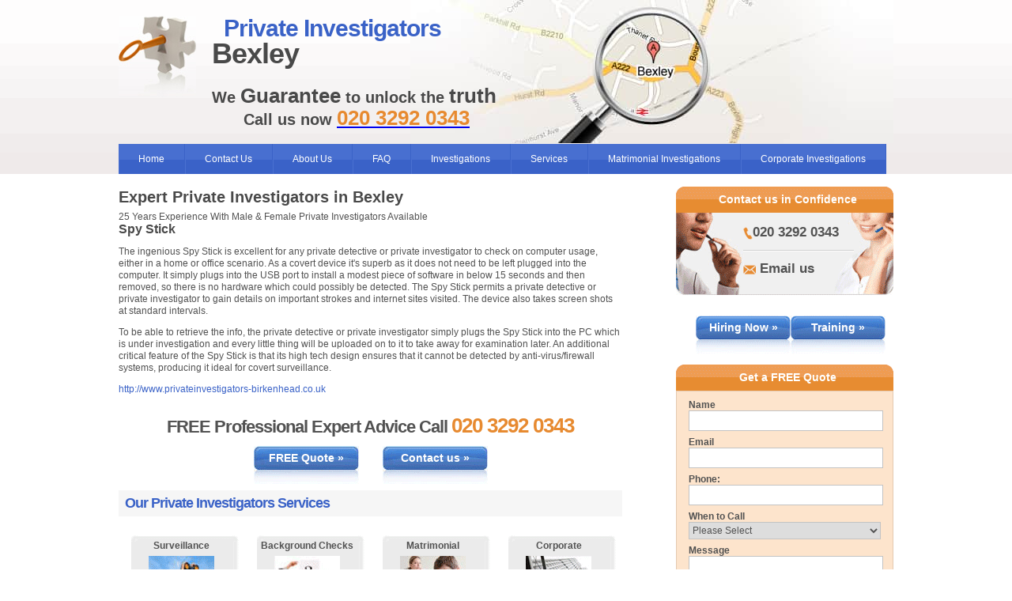

--- FILE ---
content_type: text/html; charset=UTF-8
request_url: https://privateinvestigators-bexley.co.uk/spy-stick.php
body_size: 16015
content:
<!DOCTYPE html PUBLIC "-//W3C//DTD XHTML 1.0 Transitional//EN" "http://www.w3.org/TR/xhtml1/DTD/xhtml1-transitional.dtd">
<html xmlns="http://www.w3.org/1999/xhtml" lang="en">
<head>






<meta http-equiv="Content-Type" content="text/html; charset=utf-8" />
<title>Spy Stick in Bexley, Greater London</title>
<meta name="viewport" content="width=device-width, initial-scale=1"/>
<meta name="keywords" content="Spy Stick" />
<meta name="description" content="The ingenious Spy Stick is excellent for any private detective or private investigator to check on computer usage, either in a home or office scenario. As a covert device it's superb as it does not need to be left plugged into the computer. It simply plugs into the USB port to install a modest piece of software in below 15 seconds and then removed, so there is no hardware which could possibly be detected. The Spy Stick permits a private detective or private investigator to gain details on important strokes and internet sites visited. The device also takes screen shots at standard intervals.  " />
<link rel="stylesheet" href="/css/styles.css" type="text/css" media="screen" />
<link rel="canonical" href="https://privateinvestigators-bexley.co.uk/spy-stick.php"/>
<link href="/js/jquery.bxslider.css" rel="stylesheet" />
</head>

<body>
<div id="page-wrapper">
<div class="hidden">
<img src="/images/misc/navbar-left-ro.gif" alt=" " />
<img src="/images/misc/navbar-right-ro.gif" alt=" " />
<img src="/images/misc/main-but-ro.jpg" alt=" " />
</div>
<div id="header">
<div id="header-container">
<div id="logo"><a href="/"><img src="/images/misc/logo-icon.jpg" alt="" /></a></div>
<div class="slogan">
<h1>
<span class="blue">Private Investigators</span>
<br/>Bexley
</h1>
<h2>
	We <span class="bigger">Guarantee</span> to unlock the <span class="bigger">truth</span>
<br/><span class="call-us">Call us now <a href="tel:020 3292 0343"><span itemprop="telephone" class="orange-text bigger">020 3292 0343</span></a></span>
</h2>
</div>
<div class="clear"></div>
</div>
<script src="/js/jquery.min.js" type="c961c3884972d3e62e3d8d18-text/javascript"></script><script type="c961c3884972d3e62e3d8d18-text/javascript">$(document).ready(function(){ $("#top-menu").click(function(){ $(".sub-mobile").toggle(); }); }); </script> <script type="c961c3884972d3e62e3d8d18-text/javascript">$(document).ready(function(){ $("#mobile-menu .dropdown").click(function(){ $(this).find(".dropdown-content").slideToggle("300"); }); }); </script>
<style type="text/css">
.arrow-div{background:url(/images/basic-page-images.png) -224px -105px no-repeat;width:19px;height:11px}
</style>
<div id="mobile-menu">
    <div id="top-menu">
        Menu<i> <div class="arrow-div"></div></i>
    </div>
    <div class="sub-mobile">
        <ul class="mobile_ul">
            <li class="dropdown">
                <a href="/about/" >About Us</a>
                <i> <div class="arrow-div"></div></i>
                <div style="display:none;" class="dropdown-content">
<div class="col col-1">
<h3><a href="/#/">Our Investigations</a></h3>
<ul>
<li><a href="/about/3-areas-of-confidentiality-from-private-detectives-in-bexley/">3 Areas Of Confidentiality From Private Detectives In Bexley</a></li>
<li><a href="/about/4-points-about-evidence-gathering-and-presenting-in-bexley/">4 Points About Evidence Gathering And Presenting In Bexley</a></li>
<li><a href="/about/3-tips-for-a-successful-investigation-in-bexley/">3 Tips For A Successful Investigation In Bexley</a></li>
<li><a href="/about/3-reasons-private-detectives-keep-in-touch-in-bexley/">3 Reasons Private Detectives Keep In Touch In Bexley</a></li>
</ul>
 </div>
<div class="col col-2">
<h3><a href="/#/">What We Do</a></h3>
<ul>
<li><a href="/about/7-skills-private-detectives-possess-in-bexley/">7 Skills Private Detectives Possess In Bexley</a></li>
<li><a href="/about/services-supplied-by-private-detectives-in-bexley/">Services Supplied By Private Detectives In Bexley</a></li>
<li><a href="/about/7-great-sources-of-information-for-a-private-detective-in-bexley/">7 Great Sources Of Information For A Private Detective In Bexley</a></li>
<li><a href="/about/private-investigators-discreet-and-professional-services-in-bexley/">Private Investigators Discreet And Professional Services In Bexley</a></li>
</ul>
 </div>
<div class="col col-3">
<h3><a href="/#/">Contact</a></h3>
<ul>
<li><a href="/about/4-reasons-to-hire-private-investigators-in-bexley/">4 Reasons To Hire Private Investigators In Bexley</a></li>
<li><a href="/about/5-reasons-to-hire-private-detectives-in-bexley/">5 Reasons To Hire Private Detectives In Bexley</a></li>
<li><a href="/about/2-communication-options-from-private-investigators-in-bexley/">2 Communication Options From Private Investigators In Bexley</a></li>
<li><a href="/about/6-easy-ways-to-pay-detectives-in-bexley/">6 Easy Ways To Pay Detectives In Bexley</a></li>
<li><a href="/about/can-a-private-detective-help-to-find-the-facts-in-bexley/">Can A Private Detective Help To Find The Facts In Bexley</a></li>
</ul>
 </div>
<div class="col col-4">
<h3><a href="/#/">Trustworthy</a></h3>
<ul>
<li><a href="/about/private-detectives-in-bexley-cater-for-all/">Private Detectives In Bexley Cater For All</a></li>
<li><a href="/about/6-ways-private-investigators-find-success-in-bexley/">6 Ways Private Investigators Find Success In Bexley</a></li>
<li><a href="/about/what-areas-of-the-uk-do-private-detectives-cover-in-bexley/">What Areas Of The Uk Do Private Detectives Cover In Bexley</a></li>
<li><a href="/about/4-examples-of-private-detective-expenses-in-bexley/">4 Examples Of Private Detective Expenses In Bexley</a></li>
<li><a href="/about/3-good-reasons-to-trust-a-private-investigator-in-bexley/">3 Good Reasons To Trust A Private Investigator In Bexley</a></li>
</ul>
 </div>
                    <div style="clear:both;"></div>
                </div>
            </li>
            <li class="dropdown">
                <a href="/faq/" >FAQ</a>
                <i> <div class="arrow-div"></div></i>
                <div style="display:none;" class="dropdown-content">
<div class="col col-1">
<h3><a href="/faq/infidelity-in-bexley/">Infidelity</a></h3>
<ul>
<li><a href="/faq/infidelity-in-bexley/6-traits-that-can-catch-out-a-cheating-wife-in-bexley/">6 Traits That Can Catch Out A Cheating Wife In Bexley</a></li>
<li><a href="/faq/infidelity-in-bexley/5-characteristics-that-can-aid-in-catching-a-cheating-husband-in-bexley/">5 Characteristics That Can Aid In Catching A Cheating Husband In Bexley</a></li>
<li><a href="/faq/infidelity-in-bexley/4-signs-that-will-help-your-bexley-cheating-spouse-drop-themselves-in-it/">4 Signs That Will Help Your Bexley Cheating Spouse Drop Themselves In It</a></li>
<li><a href="/faq/infidelity-in-bexley/could-5-signs-of-cheating-in-bexley-be-a-misplaced-accusation/">Could 5 Signs Of Cheating In Bexley Be A Misplaced Accusation</a></li>
<li><a href="/faq/infidelity-in-bexley/5-ways-to-help-prove-your-innocence-in-bexley-when-accused-of-cheating/">5 Ways To Help Prove Your Innocence In Bexley When Accused Of Cheating</a></li>
<li><a href="/faq/infidelity-in-bexley/6-events-that-might-cause-suspicions-of-cheating-in-bexley/">6 Events That Might Cause Suspicions Of Cheating In Bexley</a></li>
<li><a href="/faq/infidelity-in-bexley/5-causes-of-allegations-of-infidelity-in-bexley/">5 Causes Of Allegations Of Infidelity In Bexley</a></li>
<li><a href="/faq/infidelity-in-bexley/5-reasons-to-get-advice-on-facebook-cheating-in-bexley/">5 Reasons To Get Advice On Facebook Cheating In Bexley</a></li>
<li><a href="/faq/infidelity-in-bexley/5-signs-of-an-unfaithful-spouse-in-bexley/">5 Signs Of An Unfaithful Spouse In Bexley</a></li>
<li><a href="/faq/infidelity-in-bexley/5-physical-indications-that-your-spouse-is-guilty-of-adultery-in-bexley/">5 Physical Indications That Your Spouse Is Guilty Of Adultery In Bexley</a></li>
</ul>
</div>
<div class="col col-2">  
<h3><a href="/faq/due-diligence-in-bexley/">Due Diligence</a></h3>
<ul>
<li><a href="/faq/due-diligence-in-bexley/6-useful-aspects-of-online-company-due-diligence-in-bexley/">6 Useful Aspects Of Online Company Due Diligence In Bexley</a></li>
<li><a href="/faq/due-diligence-in-bexley/5-ways-to-ensure-the-company-is-legitimate-in-bexley/">5 Ways To Ensure The Company Is Legitimate In Bexley</a></li>
<li><a href="/faq/due-diligence-in-bexley/6-signs-and-services-to-check-a-business-in-bexley-is-legitimate/">6 Signs And Services To Check A Business In Bexley Is Legitimate</a></li>
<li><a href="/faq/due-diligence-in-bexley/6-facts-that-can-make-sure-a-person-is-who-they-say-they-are-in-bexley/">6 Facts That Can Make Sure A Person Is Who They Say They Are In Bexley</a></li>
<li><a href="/faq/due-diligence-in-bexley/6-situations-you-should-get-a-private-detective-to-check-out-in-bexley/">6 Situations You Should Get A Private Detective To Check Out In Bexley</a></li>
<li><a href="/faq/due-diligence-in-bexley/5-typical-cases-of-employee-bogus-sick-in-bexley/">5 Typical Cases Of Employee Bogus Sick In Bexley</a></li>
<li><a href="/faq/due-diligence-in-bexley/5-ex-employee-problems-that-can-be-solved-quickly-in-bexley/">5 Ex Employee Problems That Can Be Solved Quickly In Bexley</a></li>
<li><a href="/faq/due-diligence-in-bexley/6-advantages-for-monitoring-a-property-in-bexley/">6 Advantages For Monitoring A Property In Bexley</a></li>
<li><a href="/faq/due-diligence-in-bexley/5-incidents-where-you-might-be-bugged-in-bexley/">5 Incidents Where You Might Be Bugged In Bexley</a></li>
<li><a href="/faq/due-diligence-in-bexley/5-potential-bugging-scenarios-in-bexley/">5 Potential Bugging Scenarios In Bexley</a></li>
</ul>
</div>       
<div class="col col-3">            
<h3><a href="/faq/theft-in-bexley/">Theft</a></h3>
<ul>
<li><a href="/faq/theft-in-bexley/6-signs-of-theft-and-their-solutions-in-bexley/">6 Signs Of Theft And Their Solutions In Bexley</a></li>
<li><a href="/faq/theft-in-bexley/6-indications-in-bexley-that-you-might-be-accussed-of-theft/">6 Indications In Bexley That You Might Be Accussed Of Theft</a></li>
<li><a href="/faq/theft-in-bexley/5-coincidences-at-work-in-bexley-that-can-indicate-theft/">5 Coincidences At Work In Bexley That Can Indicate Theft</a></li>
<li><a href="/faq/theft-in-bexley/5-reservations-why-your-boss-in-bexley-could-accuse-you-of-theft-/">5 Reservations Why Your Boss In Bexley Could Accuse You Of Theft </a></li>
<li><a href="/faq/theft-in-bexley/5-reasons-your-actions-could-bring-blame-to-your-door-in-bexley/">5 Reasons Your Actions Could Bring Blame To Your Door In Bexley</a></li>
<li><a href="/faq/theft-in-bexley/6-signs-that-your-employee-could-be-stealing-in-bexley/">6 Signs That Your Employee Could Be Stealing In Bexley</a></li>
<li><a href="/faq/theft-in-bexley/6-snippets-of-advice-if-you-suspect-a-stealing-employee-in-bexley/">6 Snippets Of Advice If You Suspect A Stealing Employee In Bexley</a></li>
<li><a href="/faq/theft-in-bexley/5-indications-of-theft-and-advice-on-how-to-deal-with-it-in-bexley/">5 Indications Of Theft And Advice On How To Deal With It In Bexley</a></li>
<li><a href="/faq/theft-in-bexley/5-examples-of-signs-to-spot-if-your-employees-are-stealing-in-bexley/">5 Examples Of Signs To Spot If Your Employees Are Stealing In Bexley</a></li>
</ul>
</div>        
<div class="col col-4">  
<h3><a href="/faq/tracing-in-bexley/">Tracing</a></h3>
<ul>
<li><a href="/faq/tracing-in-bexley/6-cases-of-missing-persons-in-bexley/">6 Cases Of Missing Persons In Bexley</a></li>
<li><a href="/faq/tracing-in-bexley/6-examples-of-missing-persons-cases-in-bexley/">6 Examples Of Missing Persons Cases In Bexley</a></li>
<li><a href="/faq/tracing-in-bexley/5-missing-person-cases-in-bexley/">5 Missing Person Cases In Bexley</a></li>
<li><a href="/faq/tracing-in-bexley/6-reasons-not-to-lend-a-friend-money-in-bexley/">6 Reasons Not To Lend A Friend Money In Bexley</a></li>
<li><a href="/faq/tracing-in-bexley/5-reasons-you-might-need-to-find-an-address-in-england/">5 Reasons You Might Need To Find An Address In England</a></li>
<li><a href="/faq/tracing-in-bexley/5-convincing-reasons-for-finding-out-what-someone-is-doing-in-bexley/">5 Convincing Reasons For Finding Out What Someone Is Doing In Bexley</a></li>
<li><a href="/faq/tracing-in-bexley/5-ways-to-gain-peace-of-mind-from-a-stalker-in-bexley/">5 Ways To Gain Peace Of Mind From A Stalker In Bexley</a></li>
<li><a href="/faq/tracing-in-bexley/6-debt-recovery-scenarios-in-bexley/">6 Debt Recovery Scenarios In Bexley</a></li>
<li><a href="/faq/tracing-in-bexley/6-business-debt-recovery-examples-in-bexley/">6 Business Debt Recovery Examples In Bexley</a></li>
<li><a href="/faq/tracing-in-bexley/5-common-problems-with-debtors-in-your-business-in-bexley/">5 Common Problems With Debtors In Your Business In Bexley</a></li>
<li><a href="/faq/tracing-in-bexley/6-debt-recovery-in-bexley-examples/">6 Debt Recovery In Bexley Examples</a></li>
<li><a href="/faq/tracing-in-bexley/6-debt-issues-in-bexley/">6 Debt Issues In Bexley</a></li>
</ul>
 </div>
                    <div style="clear:both;"></div>
                </div>
            </li>
            <li class="dropdown">
                <a href="/investigations-in-bexley/" >Investigations</a>
                <i> <div class="arrow-div"></div></i>
                <div style="display:none;" class="dropdown-content">
<div class="col col-1">
<ul>
<li><a href="/investigations-in-bexley/background-check-investigations-in-bexley/">Background Check Investigations In Bexley</a></li>
<li><a href="/investigations-in-bexley/background-check-investigations-in-bexley/tenant-background-check-investigations/">Tenant Background Check Investigations</a></li>
<li><a href="/investigations-in-bexley/background-check-investigations-in-bexley/partner-background-check-investigations/">Partner Background Check Investigations</a></li>
<li><a href="/investigations-in-bexley/background-check-investigations-in-bexley/employee-background-check-investigations/">Employee Background Check Investigations</a></li>
<li><a href="/investigations-in-bexley/background-check-investigations-in-bexley/supplier-background-check-investigations/">Supplier Background Check Investigations</a></li>
</ul>
</div>
<div class="col col-2">
<ul>
<li><a href="/investigations-in-bexley/employee-investigations-in-bexley/">Employee Investigations In Bexley</a></li>
<li><a href="/investigations-in-bexley/employee-investigations-in-bexley/employee-theft-investigations/">Employee Theft Investigations</a></li>
<li><a href="/investigations-in-bexley/employee-investigations-in-bexley/employee-monitoring-investigations/">Employee Monitoring Investigations</a></li>
<li><a href="/investigations-in-bexley/mystery-shopper-investigations-in-bexley/">Mystery Shopper Investigations In Bexley</a></li>
<li><a href="/investigations-in-bexley/tracing-debtors-investigations-in-bexley/">Tracing Debtors Investigations In Bexley</a></li>
</ul>
</div>
<div class="col col-3">
<ul>
<li><a href="/investigations-in-bexley/matrimonial-investigations-in-bexley/">Matrimonial Investigations In Bexley</a></li>
<li><a href="/investigations-in-bexley/corporate-investigations-in-bexley/">Corporate Investigations In Bexley</a></li>
<li><a href="/investigations-in-bexley/asset-location-investigations-in-bexley/">Asset Location Investigations In Bexley</a></li>
<li><a href="/investigations-in-bexley/fraud-investigations-in-bexley/">Fraud Investigations In Bexley</a></li>
<li><a href="/investigations-in-bexley/insurance-fraud-investigations-in-bexley/">Insurance Fraud Investigations In Bexley</a></li>
</ul>
</div>
<div class="col col-4">
<ul>
<li><a href="/investigations-in-bexley/investigations-for-human-resources-in-bexley/">Investigations For Human Resources In Bexley</a></li>
<li><a href="/investigations-in-bexley/private-investigations-in-bexley/">Private Investigations In Bexley</a></li>
<li><a href="/investigations-in-bexley/proof-of-cohabitation-investigations-in-bexley/">Proof Of Cohabitation Investigations In Bexley</a></li>
<li><a href="/investigations-in-bexley/missing-person-investigations-in-bexley/">Missing Person Investigations In Bexley</a></li>
<li><a href="/investigations-in-bexley/debt-recovery-in-bexley/">Debt Recovery In Bexley</a></li>
</ul>
</div>
                    <div style="clear:both;"></div>
                </div>
            </li>
            <li class="dropdown">
                <a href="/#" >Services</a>
                <i> <div class="arrow-div"></div></i>
                <div style="display:none;" class="dropdown-content">
<div class="col col-1">
<h3><a href="/lie-detector-test-in-bexley/">Lie Detector Test</a></h3>
<ul>
<li><a href="/lie-detector-test-in-bexley/lie-detector-test-for-theft-in-bexley/">Lie Detector Test For Theft In Bexley</a></li>
<li><a href="/lie-detector-test-in-bexley/corporate-lie-detector-test-in-bexley/">Corporate Lie Detector Test In Bexley</a></li>
<li><a href="/lie-detector-test-in-bexley/matrimonial-lie-detector-test-in-bexley/">Matrimonial Lie Detector Test In Bexley</a></li>
</ul>
</div>
<div class="col col-2">
<h3><a href="/security-services-in-bexley/">Security Services</a></h3>
<ul>
<li><a href="/security-services-in-bexley/vip-security-services-in-bexley/">Vip Security Services In Bexley</a></li>
<li><a href="/security-services-in-bexley/private-security-services-in-bexley/">Private Security Services In Bexley</a></li>
<li><a href="/security-services-in-bexley/event-security-services-in-bexley/">Event Security Services In Bexley</a></li>
<li><a href="/security-services-in-bexley/close-protection-security-services-in-bexley/">Close Protection Security Services In Bexley</a></li>
</ul>
</div>
<div class="col col-3">
<h3><a href="/digital-forensics-in-bexley/">Digital Forensics</a></h3>
<ul>
<li><a href="/digital-forensics-in-bexley/phone-digital-forensics-in-bexley/">Phone Digital Forensics In Bexley</a></li>
<li><a href="/digital-forensics-in-bexley/personal-computer-digital-forensics-in-bexley/">Personal Computer Digital Forensics In Bexley</a></li>
<li><a href="/digital-forensics-in-bexley/email-scam-digital-forensics-in-bexley/">Email Scam Digital Forensics In Bexley</a></li>
<li><a href="/digital-forensics-in-bexley/email-hacking-digital-forensics-in-bexley/">Email Hacking Digital Forensics In Bexley</a></li>
<li><a href="/digital-forensics-in-bexley/bug-sweeping-tscm-in-bexley/">Bug Sweeping Tscm In Bexley</a></li>
<li><a href="/digital-forensics-in-bexley/cctv-systems-in-bexley/">Cctv Systems In Bexley</a></li>
</ul>
</div>
<div class="col col-4">
<h3><a href="/surveillance-in-bexley/">Surveillance</a></h3>
<ul>
<li><a href="/surveillance-in-bexley/matrimonial-surveillance-in-bexley/">Matrimonial Surveillance In Bexley</a></li>
<li><a href="/surveillance-in-bexley/corporate-surveillance-in-bexley/">Corporate Surveillance In Bexley</a></li>
</ul>
</div>
                    <div style="clear:both;"></div>
                </div>
            </li>
            <li><a href="/investigations-in-bexley/matrimonial-investigations-in-bexley">Matrimonial Investigations</a></li>
            <li><a href="/investigations-in-bexley/corporate-investigations-in-bexley">Corporate Investigations</a></li>
            <li><a href="/contact-us.php">Contact Us</a></li>
        </ul>
    </div>
</div>
<div id="navbar-container">
<ul>
<li><a href="/">Home</a></li>
<li><a href="/contact-us.php">Contact Us</a></li>
<li class="dropdown"><a href="/about/" >About Us</a> 
<div class="dropdown-content">
<div class="col col-1">
<h3><a href="/#/">Our Investigations</a></h3>
<ul>
<li><a href="/about/3-areas-of-confidentiality-from-private-detectives-in-bexley/">3 Areas Of Confidentiality From Private Detectives In Bexley</a></li>
<li><a href="/about/4-points-about-evidence-gathering-and-presenting-in-bexley/">4 Points About Evidence Gathering And Presenting In Bexley</a></li>
<li><a href="/about/3-tips-for-a-successful-investigation-in-bexley/">3 Tips For A Successful Investigation In Bexley</a></li>
<li><a href="/about/3-reasons-private-detectives-keep-in-touch-in-bexley/">3 Reasons Private Detectives Keep In Touch In Bexley</a></li>
</ul>
 </div>
<div class="col col-2">
<h3><a href="/#/">What We Do</a></h3>
<ul>
<li><a href="/about/7-skills-private-detectives-possess-in-bexley/">7 Skills Private Detectives Possess In Bexley</a></li>
<li><a href="/about/services-supplied-by-private-detectives-in-bexley/">Services Supplied By Private Detectives In Bexley</a></li>
<li><a href="/about/7-great-sources-of-information-for-a-private-detective-in-bexley/">7 Great Sources Of Information For A Private Detective In Bexley</a></li>
<li><a href="/about/private-investigators-discreet-and-professional-services-in-bexley/">Private Investigators Discreet And Professional Services In Bexley</a></li>
</ul>
 </div>
<div class="col col-3">
<h3><a href="/#/">Contact</a></h3>
<ul>
<li><a href="/about/4-reasons-to-hire-private-investigators-in-bexley/">4 Reasons To Hire Private Investigators In Bexley</a></li>
<li><a href="/about/5-reasons-to-hire-private-detectives-in-bexley/">5 Reasons To Hire Private Detectives In Bexley</a></li>
<li><a href="/about/2-communication-options-from-private-investigators-in-bexley/">2 Communication Options From Private Investigators In Bexley</a></li>
<li><a href="/about/6-easy-ways-to-pay-detectives-in-bexley/">6 Easy Ways To Pay Detectives In Bexley</a></li>
<li><a href="/about/can-a-private-detective-help-to-find-the-facts-in-bexley/">Can A Private Detective Help To Find The Facts In Bexley</a></li>
</ul>
 </div>
<div class="col col-4">
<h3><a href="/#/">Trustworthy</a></h3>
<ul>
<li><a href="/about/private-detectives-in-bexley-cater-for-all/">Private Detectives In Bexley Cater For All</a></li>
<li><a href="/about/6-ways-private-investigators-find-success-in-bexley/">6 Ways Private Investigators Find Success In Bexley</a></li>
<li><a href="/about/what-areas-of-the-uk-do-private-detectives-cover-in-bexley/">What Areas Of The Uk Do Private Detectives Cover In Bexley</a></li>
<li><a href="/about/4-examples-of-private-detective-expenses-in-bexley/">4 Examples Of Private Detective Expenses In Bexley</a></li>
<li><a href="/about/3-good-reasons-to-trust-a-private-investigator-in-bexley/">3 Good Reasons To Trust A Private Investigator In Bexley</a></li>
</ul>
 </div>
<div style="clear:both;"></div>  
</div>
</li>
<li class="dropdown"><a href="/faq/" >FAQ</a> 
<div class="dropdown-content">
<div class="col col-1">
<h3><a href="/faq/infidelity-in-bexley/">Infidelity</a></h3>
<ul>
<li><a href="/faq/infidelity-in-bexley/6-traits-that-can-catch-out-a-cheating-wife-in-bexley/">6 Traits That Can Catch Out A Cheating Wife In Bexley</a></li>
<li><a href="/faq/infidelity-in-bexley/5-characteristics-that-can-aid-in-catching-a-cheating-husband-in-bexley/">5 Characteristics That Can Aid In Catching A Cheating Husband In Bexley</a></li>
<li><a href="/faq/infidelity-in-bexley/4-signs-that-will-help-your-bexley-cheating-spouse-drop-themselves-in-it/">4 Signs That Will Help Your Bexley Cheating Spouse Drop Themselves In It</a></li>
<li><a href="/faq/infidelity-in-bexley/could-5-signs-of-cheating-in-bexley-be-a-misplaced-accusation/">Could 5 Signs Of Cheating In Bexley Be A Misplaced Accusation</a></li>
<li><a href="/faq/infidelity-in-bexley/5-ways-to-help-prove-your-innocence-in-bexley-when-accused-of-cheating/">5 Ways To Help Prove Your Innocence In Bexley When Accused Of Cheating</a></li>
<li><a href="/faq/infidelity-in-bexley/6-events-that-might-cause-suspicions-of-cheating-in-bexley/">6 Events That Might Cause Suspicions Of Cheating In Bexley</a></li>
<li><a href="/faq/infidelity-in-bexley/5-causes-of-allegations-of-infidelity-in-bexley/">5 Causes Of Allegations Of Infidelity In Bexley</a></li>
<li><a href="/faq/infidelity-in-bexley/5-reasons-to-get-advice-on-facebook-cheating-in-bexley/">5 Reasons To Get Advice On Facebook Cheating In Bexley</a></li>
<li><a href="/faq/infidelity-in-bexley/5-signs-of-an-unfaithful-spouse-in-bexley/">5 Signs Of An Unfaithful Spouse In Bexley</a></li>
<li><a href="/faq/infidelity-in-bexley/5-physical-indications-that-your-spouse-is-guilty-of-adultery-in-bexley/">5 Physical Indications That Your Spouse Is Guilty Of Adultery In Bexley</a></li>
</ul>
</div>
<div class="col col-2">  
<h3><a href="/faq/due-diligence-in-bexley/">Due Diligence</a></h3>
<ul>
<li><a href="/faq/due-diligence-in-bexley/6-useful-aspects-of-online-company-due-diligence-in-bexley/">6 Useful Aspects Of Online Company Due Diligence In Bexley</a></li>
<li><a href="/faq/due-diligence-in-bexley/5-ways-to-ensure-the-company-is-legitimate-in-bexley/">5 Ways To Ensure The Company Is Legitimate In Bexley</a></li>
<li><a href="/faq/due-diligence-in-bexley/6-signs-and-services-to-check-a-business-in-bexley-is-legitimate/">6 Signs And Services To Check A Business In Bexley Is Legitimate</a></li>
<li><a href="/faq/due-diligence-in-bexley/6-facts-that-can-make-sure-a-person-is-who-they-say-they-are-in-bexley/">6 Facts That Can Make Sure A Person Is Who They Say They Are In Bexley</a></li>
<li><a href="/faq/due-diligence-in-bexley/6-situations-you-should-get-a-private-detective-to-check-out-in-bexley/">6 Situations You Should Get A Private Detective To Check Out In Bexley</a></li>
<li><a href="/faq/due-diligence-in-bexley/5-typical-cases-of-employee-bogus-sick-in-bexley/">5 Typical Cases Of Employee Bogus Sick In Bexley</a></li>
<li><a href="/faq/due-diligence-in-bexley/5-ex-employee-problems-that-can-be-solved-quickly-in-bexley/">5 Ex Employee Problems That Can Be Solved Quickly In Bexley</a></li>
<li><a href="/faq/due-diligence-in-bexley/6-advantages-for-monitoring-a-property-in-bexley/">6 Advantages For Monitoring A Property In Bexley</a></li>
<li><a href="/faq/due-diligence-in-bexley/5-incidents-where-you-might-be-bugged-in-bexley/">5 Incidents Where You Might Be Bugged In Bexley</a></li>
<li><a href="/faq/due-diligence-in-bexley/5-potential-bugging-scenarios-in-bexley/">5 Potential Bugging Scenarios In Bexley</a></li>
</ul>
</div>       
<div class="col col-3">            
<h3><a href="/faq/theft-in-bexley/">Theft</a></h3>
<ul>
<li><a href="/faq/theft-in-bexley/6-signs-of-theft-and-their-solutions-in-bexley/">6 Signs Of Theft And Their Solutions In Bexley</a></li>
<li><a href="/faq/theft-in-bexley/6-indications-in-bexley-that-you-might-be-accussed-of-theft/">6 Indications In Bexley That You Might Be Accussed Of Theft</a></li>
<li><a href="/faq/theft-in-bexley/5-coincidences-at-work-in-bexley-that-can-indicate-theft/">5 Coincidences At Work In Bexley That Can Indicate Theft</a></li>
<li><a href="/faq/theft-in-bexley/5-reservations-why-your-boss-in-bexley-could-accuse-you-of-theft-/">5 Reservations Why Your Boss In Bexley Could Accuse You Of Theft </a></li>
<li><a href="/faq/theft-in-bexley/5-reasons-your-actions-could-bring-blame-to-your-door-in-bexley/">5 Reasons Your Actions Could Bring Blame To Your Door In Bexley</a></li>
<li><a href="/faq/theft-in-bexley/6-signs-that-your-employee-could-be-stealing-in-bexley/">6 Signs That Your Employee Could Be Stealing In Bexley</a></li>
<li><a href="/faq/theft-in-bexley/6-snippets-of-advice-if-you-suspect-a-stealing-employee-in-bexley/">6 Snippets Of Advice If You Suspect A Stealing Employee In Bexley</a></li>
<li><a href="/faq/theft-in-bexley/5-indications-of-theft-and-advice-on-how-to-deal-with-it-in-bexley/">5 Indications Of Theft And Advice On How To Deal With It In Bexley</a></li>
<li><a href="/faq/theft-in-bexley/5-examples-of-signs-to-spot-if-your-employees-are-stealing-in-bexley/">5 Examples Of Signs To Spot If Your Employees Are Stealing In Bexley</a></li>
</ul>
</div>        
<div class="col col-4">  
<h3><a href="/faq/tracing-in-bexley/">Tracing</a></h3>
<ul>
<li><a href="/faq/tracing-in-bexley/6-cases-of-missing-persons-in-bexley/">6 Cases Of Missing Persons In Bexley</a></li>
<li><a href="/faq/tracing-in-bexley/6-examples-of-missing-persons-cases-in-bexley/">6 Examples Of Missing Persons Cases In Bexley</a></li>
<li><a href="/faq/tracing-in-bexley/5-missing-person-cases-in-bexley/">5 Missing Person Cases In Bexley</a></li>
<li><a href="/faq/tracing-in-bexley/6-reasons-not-to-lend-a-friend-money-in-bexley/">6 Reasons Not To Lend A Friend Money In Bexley</a></li>
<li><a href="/faq/tracing-in-bexley/5-reasons-you-might-need-to-find-an-address-in-england/">5 Reasons You Might Need To Find An Address In England</a></li>
<li><a href="/faq/tracing-in-bexley/5-convincing-reasons-for-finding-out-what-someone-is-doing-in-bexley/">5 Convincing Reasons For Finding Out What Someone Is Doing In Bexley</a></li>
<li><a href="/faq/tracing-in-bexley/5-ways-to-gain-peace-of-mind-from-a-stalker-in-bexley/">5 Ways To Gain Peace Of Mind From A Stalker In Bexley</a></li>
<li><a href="/faq/tracing-in-bexley/6-debt-recovery-scenarios-in-bexley/">6 Debt Recovery Scenarios In Bexley</a></li>
<li><a href="/faq/tracing-in-bexley/6-business-debt-recovery-examples-in-bexley/">6 Business Debt Recovery Examples In Bexley</a></li>
<li><a href="/faq/tracing-in-bexley/5-common-problems-with-debtors-in-your-business-in-bexley/">5 Common Problems With Debtors In Your Business In Bexley</a></li>
<li><a href="/faq/tracing-in-bexley/6-debt-recovery-in-bexley-examples/">6 Debt Recovery In Bexley Examples</a></li>
<li><a href="/faq/tracing-in-bexley/6-debt-issues-in-bexley/">6 Debt Issues In Bexley</a></li>
</ul>
 </div>
<div style="clear:both;"></div>  
</div>
</li>
<li class="dropdown"><a href="/investigations-in-bexley/" >Investigations</a> 
<div class="dropdown-content">
<div class="col col-1">
<ul>
<li><a href="/investigations-in-bexley/background-check-investigations-in-bexley/">Background Check Investigations In Bexley</a></li>
<li><a href="/investigations-in-bexley/background-check-investigations-in-bexley/tenant-background-check-investigations/">Tenant Background Check Investigations</a></li>
<li><a href="/investigations-in-bexley/background-check-investigations-in-bexley/partner-background-check-investigations/">Partner Background Check Investigations</a></li>
<li><a href="/investigations-in-bexley/background-check-investigations-in-bexley/employee-background-check-investigations/">Employee Background Check Investigations</a></li>
<li><a href="/investigations-in-bexley/background-check-investigations-in-bexley/supplier-background-check-investigations/">Supplier Background Check Investigations</a></li>
</ul>
</div>
<div class="col col-2">
<ul>
<li><a href="/investigations-in-bexley/employee-investigations-in-bexley/">Employee Investigations In Bexley</a></li>
<li><a href="/investigations-in-bexley/employee-investigations-in-bexley/employee-theft-investigations/">Employee Theft Investigations</a></li>
<li><a href="/investigations-in-bexley/employee-investigations-in-bexley/employee-monitoring-investigations/">Employee Monitoring Investigations</a></li>
<li><a href="/investigations-in-bexley/mystery-shopper-investigations-in-bexley/">Mystery Shopper Investigations In Bexley</a></li>
<li><a href="/investigations-in-bexley/tracing-debtors-investigations-in-bexley/">Tracing Debtors Investigations In Bexley</a></li>
</ul>
</div>
<div class="col col-3">
<ul>
<li><a href="/investigations-in-bexley/matrimonial-investigations-in-bexley/">Matrimonial Investigations In Bexley</a></li>
<li><a href="/investigations-in-bexley/corporate-investigations-in-bexley/">Corporate Investigations In Bexley</a></li>
<li><a href="/investigations-in-bexley/asset-location-investigations-in-bexley/">Asset Location Investigations In Bexley</a></li>
<li><a href="/investigations-in-bexley/fraud-investigations-in-bexley/">Fraud Investigations In Bexley</a></li>
<li><a href="/investigations-in-bexley/insurance-fraud-investigations-in-bexley/">Insurance Fraud Investigations In Bexley</a></li>
</ul>
</div>
<div class="col col-4">
<ul>
<li><a href="/investigations-in-bexley/investigations-for-human-resources-in-bexley/">Investigations For Human Resources In Bexley</a></li>
<li><a href="/investigations-in-bexley/private-investigations-in-bexley/">Private Investigations In Bexley</a></li>
<li><a href="/investigations-in-bexley/proof-of-cohabitation-investigations-in-bexley/">Proof Of Cohabitation Investigations In Bexley</a></li>
<li><a href="/investigations-in-bexley/missing-person-investigations-in-bexley/">Missing Person Investigations In Bexley</a></li>
<li><a href="/investigations-in-bexley/debt-recovery-in-bexley/">Debt Recovery In Bexley</a></li>
</ul>
</div>
<div style="clear:both;"></div>  
</div>
</li>
<li class="dropdown"><a href="/#" >Services</a> 
<div class="dropdown-content">
<div class="col col-1">
<h3><a href="/lie-detector-test-in-bexley/">Lie Detector Test</a></h3>
<ul>
<li><a href="/lie-detector-test-in-bexley/lie-detector-test-for-theft-in-bexley/">Lie Detector Test For Theft In Bexley</a></li>
<li><a href="/lie-detector-test-in-bexley/corporate-lie-detector-test-in-bexley/">Corporate Lie Detector Test In Bexley</a></li>
<li><a href="/lie-detector-test-in-bexley/matrimonial-lie-detector-test-in-bexley/">Matrimonial Lie Detector Test In Bexley</a></li>
</ul>
</div>
<div class="col col-2">
<h3><a href="/security-services-in-bexley/">Security Services</a></h3>
<ul>
<li><a href="/security-services-in-bexley/vip-security-services-in-bexley/">Vip Security Services In Bexley</a></li>
<li><a href="/security-services-in-bexley/private-security-services-in-bexley/">Private Security Services In Bexley</a></li>
<li><a href="/security-services-in-bexley/event-security-services-in-bexley/">Event Security Services In Bexley</a></li>
<li><a href="/security-services-in-bexley/close-protection-security-services-in-bexley/">Close Protection Security Services In Bexley</a></li>
</ul>
</div>
<div class="col col-3">
<h3><a href="/digital-forensics-in-bexley/">Digital Forensics</a></h3>
<ul>
<li><a href="/digital-forensics-in-bexley/phone-digital-forensics-in-bexley/">Phone Digital Forensics In Bexley</a></li>
<li><a href="/digital-forensics-in-bexley/personal-computer-digital-forensics-in-bexley/">Personal Computer Digital Forensics In Bexley</a></li>
<li><a href="/digital-forensics-in-bexley/email-scam-digital-forensics-in-bexley/">Email Scam Digital Forensics In Bexley</a></li>
<li><a href="/digital-forensics-in-bexley/email-hacking-digital-forensics-in-bexley/">Email Hacking Digital Forensics In Bexley</a></li>
<li><a href="/digital-forensics-in-bexley/bug-sweeping-tscm-in-bexley/">Bug Sweeping Tscm In Bexley</a></li>
<li><a href="/digital-forensics-in-bexley/cctv-systems-in-bexley/">Cctv Systems In Bexley</a></li>
</ul>
</div>
<div class="col col-4">
<h3><a href="/surveillance-in-bexley/">Surveillance</a></h3>
<ul>
<li><a href="/surveillance-in-bexley/matrimonial-surveillance-in-bexley/">Matrimonial Surveillance In Bexley</a></li>
<li><a href="/surveillance-in-bexley/corporate-surveillance-in-bexley/">Corporate Surveillance In Bexley</a></li>
</ul>
</div>
<div style="clear:both;"></div>  
</div>
</li>
<li><a href="/investigations-in-bexley/matrimonial-investigations-in-bexley">Matrimonial Investigations</a></li>
<li><a href="/investigations-in-bexley/corporate-investigations-in-bexley">Corporate Investigations</a></li>
</ul>
<div class="clear"></div>
</div>
</div>
<div id="wrapper">
<div id="left-content">
<h2>Expert Private Investigators in Bexley</h2>
25 Years Experience With Male & Female Private Investigators Available
<h3>Spy Stick</h3>
<p>The ingenious Spy Stick is excellent for any private detective or private investigator to check on computer usage, either in a home or office scenario. As a covert device it's superb as it does not need to be left plugged into the computer. It simply plugs into the USB port to install a modest piece of software in below 15 seconds and then removed, so there is no hardware which could possibly be detected. The Spy Stick permits a private detective or private investigator to gain details on important strokes and internet sites visited. The device also takes screen shots at standard intervals.</p>
<p> </p>
<p>To be able to retrieve the info, the private detective or private investigator simply plugs the Spy Stick into the PC which is under investigation and every little thing will be uploaded on to it to take away for examination later. An additional critical feature of the Spy Stick is that its high tech design ensures that it cannot be detected by anti-virus/firewall systems, producing it ideal for covert surveillance.</p>
<p><a href="http://www.privateinvestigators-birkenhead.co.uk/index.php" title="http://www.privateinvestigators-birkenhead.co.uk">http://www.privateinvestigators-birkenhead.co.uk</a></p>
<div class="clear"></div>
<div align="center">
<div class="expert-advice">FREE Professional Expert Advice Call <a href="tel:020 3292 0343" style="text-decoration: none;"><span class="orange-text bigger">020 3292 0343</span></a></div>
<div class="button-area">
		        <a href="/freequote.php#" class="main-but">FREE Quote &raquo;</a>
		        <a href="contact-us.php" class="main-but no-margin-right">Contact us &raquo;</a>
<div class="clear"></div>
</div>
</div>
<h4>Our Private Investigators Services</h4>
<div class="hidden">
<img src="/images/services.png" alt=" " />
</div><style type="text/css">
.feature-box-image{background-image:url(/images/services.png);background-repeat:no-repeat;background-position:0 0;width:83px;height:78px;margin:0 auto;position:relative}
.surveillance-services{background-position:0 0}
.background-check-services{background-position:-83px 0}
.matrimonial-services{background-position:-166px 0}
.corporate-services{background-position:-249px 0}
.lie-detector-services{background-position:0 -78px}
.pc-forensics-services{background-position:-83px -78px}
.phone-forensics-services{background-position:-166px -78px}
.asset-location-services{background-position:-249px -78px}
.close-protection-services{background-position:0 -156px}
.security-services{background-position:-83px -156px}
.fraud-services{background-position:-166px -156px}
.employee-services{background-position:-249px -156px}
.trace-debtors-services{background-position:0 -234px}
.missing-person-services{background-position:-83px -234px}
.hr-services{background-position:-166px -234px}
.private-services{background-position:-249px -234px}
</style>
<div class="feature-box">
<h5>Surveillance</h5>
<a aria-label="More Information on Surveillance" href="/surveillance-in-bexley/index.php"><div class="feature-box-image surveillance-services"></div></a>
<div align="center"><a href="/surveillance-in-bexley/index.php" class="button">Click here &raquo;</a></div>
</div>
<div class="feature-box">
<h5>Background Checks</h5>
<a aria-label="More Information on Background Checks" href="/investigations-in-bexley/background-check-investigations-in-bexley/index.php"><div class="feature-box-image background-check-services"></div></a>
<div align="center"><a href="/investigations-in-bexley/background-check-investigations-in-bexley/index.php" class="button">Click here &raquo;</a></div>
</div>
<div class="feature-box">
<h5>Matrimonial</h5>
<a aria-label="More Information on Matrimonial Services" href="/investigations-in-bexley/matrimonial-investigations-in-bexley/index.php"><div class="feature-box-image matrimonial-services"></div></a>
<div align="center"><a href="/investigations-in-bexley/matrimonial-investigations-in-bexley/index.php" class="button">Click here &raquo;</a></div>
</div>
<div class="feature-box">
<h5>Corporate</h5>
<a aria-label="More Information on Corporate Services" href="/investigations-in-bexley/corporate-investigations-in-bexley/index.php"><div class="feature-box-image corporate-services"></div></a>
<div align="center"><a href="/investigations-in-bexley/corporate-investigations-in-bexley/index.php" class="button">Click here &raquo;</a></div>
</div>
<div class="feature-box">
<h5>Lie Detector Test</h5>
<a aria-label="More Information on Lie Detector Tests" href="/lie-detector-test-in-bexley/index.php"><div class="feature-box-image lie-detector-services"></div></a>
<div align="center"><a href="/lie-detector-test-in-bexley/index.php" class="button">Click here &raquo;</a></div>
</div>
<div class="feature-box">
<h5>PC/Email Forensics</h5>
<a aria-label="More Information on PC/Email Forensics" href="/digital-forensics-in-bexley/personal-computer-digital-forensics-in-bexley/index.php"><div class="feature-box-image pc-forensics-services"></div></a>
<div align="center"><a href="/digital-forensics-in-bexley/personal-computer-digital-forensics-in-bexley/index.php" class="button">Click here &raquo;</a></div>
</div>
<div class="feature-box">
<h5>Phone/Text Forensics</h5>
<a aria-label="More Information on Phone and Text Forensics" href="/digital-forensics-in-bexley/phone-digital-forensics-in-bexley/index.php"><div class="feature-box-image phone-forensics-services"></div></a>
<div align="center"><a href="/digital-forensics-in-bexley/phone-digital-forensics-in-bexley/index.php" class="button">Click here &raquo;</a></div>
</div>
<div class="feature-box">
<h5>Asset Location</h5>
<a aria-label="More Information on Asset Locating" href="/investigations-in-bexley/asset-location-investigations-in-bexley/index.php"><div class="feature-box-image asset-location-services"></div></a>
<div align="center"><a href="/investigations-in-bexley/asset-location-investigations-in-bexley/index.php" class="button">Click here &raquo;</a></div>
</div>
<div class="feature-box">
<h5>Close Protection</h5>
<a aria-label="More Information on Close Protection" href="/security-services-in-bexley/close-protection-security-services-in-bexley/index.php"><div class="feature-box-image close-protection-services"></div></a>
<div align="center"><a href="/security-services-in-bexley/close-protection-security-services-in-bexley/index.php" class="button">Click here &raquo;</a></div>
</div>
<div class="feature-box">
<h5>Security Services</h5>
<a aria-label="More Information on Security Services" href="/security-services-in-bexley/index.php"><div class="feature-box-image security-services"></div></a>
<div align="center"><a href="/security-services-in-bexley/index.php" class="button">Click here &raquo;</a></div>
</div>
<div class="feature-box">
<h5>Fraud Investigations</h5>
<a aria-label="More Information on Fraud Investigations" href="/investigations-in-bexley/fraud-investigations-in-bexley/index.php"><div class="feature-box-image fraud-services"></div></a>
<div align="center"><a href="/investigations-in-bexley/fraud-investigations-in-bexley/index.php" class="button">Click here &raquo;</a></div>
</div>
<div class="feature-box">
<h5>Employee Monitoring</h5>
<a aria-label="More Information on Employee Monitoring" href="/investigations-in-bexley/employee-investigations-in-bexley/employee-monitoring-investigations/index.php"><div class="feature-box-image employee-services"></div></a>
<div align="center"><a href="/investigations-in-bexley/employee-investigations-in-bexley/employee-monitoring-investigations/index.php" class="button">Click here &raquo;</a></div>
</div>
<div class="feature-box">
<h5>Trace Debtors</h5>
<a aria-label="More Information on Tracing Debtors" href="/investigations-in-bexley/tracing-debtors-investigations-in-bexley/index.php"><div class="feature-box-image trace-debtors-services"></div></a>
<div align="center"><a href="/investigations-in-bexley/tracing-debtors-investigations-in-bexley/index.php" class="button">Click here &raquo;</a></div>
</div>
<div class="feature-box">
<h5>Missing Person</h5>
<a aria-label="More Information on Missing Persons Investigations" href="/investigations-in-bexley/missing-person-investigations-in-bexley/index.php"><div class="feature-box-image missing-person-services"></div></a>
<div align="center"><a href="/investigations-in-bexley/missing-person-investigations-in-bexley/index.php" class="button">Click here &raquo;</a></div>
</div>
<div class="feature-box">
<h5>Human Resources</h5>
<a aria-label="More Information on Human Resources Investigations" href="/investigations-in-bexley/investigations-for-human-resources-in-bexley/index.php"><div class="feature-box-image hr-services"></div></a>
<div align="center"><a href="/investigations-in-bexley/investigations-for-human-resources-in-bexley/index.php" class="button">Click here &raquo;</a></div>
</div>
<div class="feature-box">
<h5>Private</h5>
<a aria-label="More Information on Private Investigations" href="/investigations-in-bexley/private-investigations-in-bexley/index.php"><div class="feature-box-image private-services"></div></a>
<div align="center"><a href="/investigations-in-bexley/private-investigations-in-bexley/index.php" class="button">Click here &raquo;</a></div>
</div>
<div class="clear"></div>
</div>
<div id="right-content">
<h3 class="orange">Contact us in Confidence</h3>
<div class="contact-box">
<img src="/images/misc/phone-icon.gif" align="middle" style="vertical-align:middle;" alt="Call Us Icon"/><a href="tel:020 3292 0343">020 3292 0343</a>
<div class="greyline"></div>
<img src="/images/misc/email-icon.gif" alt="Email us" align="absmiddle" /> <a href="freequote.php#">Email us</a>
</div>
<div class="clear"></div>
<div align="center">
<div class="advert-area">
<a href="/private-investigator-training.php" class="advert-but">Training &raquo;</a>
<a href="/private-investigator-hiring.php" class="advert-but no-margin-right">Hiring Now &raquo;</a>
<div class="clear"></div>
</div>
</div>
<div class="clear"></div>
<h3 class="orange">Get a FREE Quote</h3>
<div class="sidebar-box orange-box">
<form name="frmQuote" method="post" action="/email.php" onsubmit="if (!window.__cfRLUnblockHandlers) return false; return checkform(this);" data-cf-modified-c961c3884972d3e62e3d8d18-="">
<label for="name">Name</label><br />
<input type="text" class="text-box" id="name" name="name" /><br />
<label for="email">Email</label><br />
<input type="text" class="text-box" id="email" name="email" /><br />
<label for="phone">Phone:</label><br />
<input type="text" class="text-box" id="phone" name="phone" /><br />
<label for="time">When to Call</label><br />
<select id="time" name="time">
<option selected="selected" value="">Please Select</option>
<option value="Anytime">Anytime</option>
<option value="Before 8am">Before 8am</option>
<option value="8am to 9am">8am to 9am</option>
<option value="9am to 10am">9am to 10am</option>
<option value="10am to 11am">10am to 11am</option>
<option value="11am to 12pm">11am to 12pm</option>
<option value="12pm to 1pm">12pm to 1pm</option>
<option value="1pm to 2pm">1pm to 2pm</option>
<option value="2pm to 3pm">2pm to 3pm</option>
<option value="3pm to 4pm">3pm to 4pm</option>
<option value="4pm to 5pm">4pm to 5pm</option>
<option value="5pm to 6pm">5pm to 6pm</option>
<option value="After 6pm">After 6pm</option>
</select><br />
<label for="message">Message</label><br />
<textarea id="message" rows="" cols="" name="message"></textarea><br />
<font color="#DD0000">1 + 2 = </font> <span id="txtCaptchaDiv" style="color:#fff"></span>
<input type="text" name="txtInput" id="txtInput" size="5" />
<font color="#DD0000"><label for="txtInput" id="txtCaptcha" ></label></font>
<input type="submit" class="input-but" value="Get Quote" />
<input type="hidden" name="selectedpage" value="privateinvestigators-bexley.co.uk/spy-stick.php" />
<!-- The following is not for people -->
<div style="display: none">
<input type="text" name="address" id="address" value="http://" />
<input type="text" name="contact" id="contact" value="human" />
</div>
<div class="clear"></div>
</form>
<script type="c961c3884972d3e62e3d8d18-text/javascript">
function checkform(theform){
var why = "";
if(theform.txtInput.value != "3"){
document.getElementById("txtCaptcha").innerHTML = " Code Not Matching";
return false;
}
else {
return true;
}
}
</script>
<div class="hidden">
<img src="/images/private-investigator-slider.png" alt=" " />
</div>
<style type="text/css">
.bx-wrapper{position:relative;margin-bottom:30px;padding:0;*zoom:1;-ms-touch-action:pan-y;touch-action:pan-y}
.bx-wrapper img{max-width:100%;display:block}
.bxslider{margin:0;padding:0}
ul.bxslider{list-style:none}
.bx-viewport{-webkit-transform:translatez(0)}
.bx-wrapper .bx-controls-auto,.bx-wrapper .bx-pager{position:absolute;bottom:-20px;width:100%}
.bx-wrapper .bx-loading{min-height:50px;background:url(/images/basic-page-images.png) -686px -276px no-repeat #fff;height:32px;width:32px;position:absolute;top:0;left:0;z-index:2000}
.bx-wrapper .bx-pager{text-align:center;font-size:.85em;font-family:Arial;font-weight:700;color:#666;padding-top:20px}
.bx-wrapper .bx-pager.bx-default-pager a{background:#666;text-indent:-9999px;display:block;width:10px;height:10px;margin:0 5px;outline:0;-moz-border-radius:5px;-webkit-border-radius:5px;border-radius:5px}
.bx-wrapper .bx-pager.bx-default-pager a.active,.bx-wrapper .bx-pager.bx-default-pager a:focus,.bx-wrapper .bx-pager.bx-default-pager a:hover{background:#000}
.bx-wrapper .bx-controls-auto .bx-controls-auto-item,.bx-wrapper .bx-pager-item{display:inline-block;vertical-align:bottom;*zoom:1;*display:inline}
.bx-wrapper .bx-pager-item{font-size:0;line-height:0}
.bx-wrapper .bx-prev{left:10px;background:url(/images/basic-page-images.png) no-repeat -427px -228px}
.bx-wrapper .bx-prev:hover,.bx-wrapper .bx-prev:focus{background-position:-427px -196px}
.bx-wrapper .bx-next{right:10px;background:url(/images/basic-page-images.png) no-repeat -470px -228px}
.bx-wrapper .bx-next:hover,.bx-wrapper .bx-next:focus{background-position:-470px -196px}
.bx-wrapper .bx-controls-direction a{position:absolute;top:50%;margin-top:-16px;outline:0;width:32px;height:32px;text-indent:-9999px;z-index:9}
.bx-wrapper .bx-controls-direction a.disabled{display:none}
.bx-wrapper .bx-controls-auto{text-align:center}
.bx-wrapper .bx-controls-auto .bx-start{display:block;text-indent:-9999px;width:10px;height:11px;outline:0;background:url(/images/basic-page-images.png) -513px -207px no-repeat;margin:0 3px}
.bx-wrapper .bx-controls-auto .bx-start:hover,.bx-wrapper .bx-controls-auto .bx-start.active,.bx-wrapper .bx-controls-auto .bx-start:focus{background-position:-513px -197px}
.bx-wrapper .bx-controls-auto .bx-stop{display:block;text-indent:-9999px;width:9px;height:11px;outline:0;background:url(/images/basic-page-images.png) -513px -240px no-repeat;margin:0 3px}
.bx-wrapper .bx-controls-auto .bx-stop:hover,.bx-wrapper .bx-controls-auto .bx-stop.active,.bx-wrapper .bx-controls-auto .bx-stop:focus{background-position:-513px -229px}
.bx-wrapper .bx-controls.bx-has-controls-auto.bx-has-pager .bx-pager{text-align:left;width:80%}
.bx-wrapper .bx-controls.bx-has-controls-auto.bx-has-pager .bx-controls-auto{right:0;width:35px}
.bx-wrapper .bx-caption{position:absolute;bottom:0;left:0;background:#666;background:rgba(80,80,80,.75);width:100%}
.bx-wrapper .bx-caption span{color:#fff;font-family:Arial;display:block;font-size:.85em;padding:10px}
</style>
<script type="c961c3884972d3e62e3d8d18-text/javascript">

/**
 * BxSlider v4.1.2 - Fully loaded, responsive content slider
 * http://bxslider.com
 *
 * Copyright 2014, Steven Wanderski - http://stevenwanderski.com - http://bxcreative.com
 * Written while drinking Belgian ales and listening to jazz
 *
 * Released under the MIT license - http://opensource.org/licenses/MIT
 */
!function(t){var e={},s={mode:"horizontal",slideSelector:"",infiniteLoop:!0,hideControlOnEnd:!1,speed:500,easing:null,slideMargin:0,startSlide:0,randomStart:!1,captions:!1,ticker:!1,tickerHover:!1,adaptiveHeight:!1,adaptiveHeightSpeed:500,video:!1,useCSS:!0,preloadImages:"visible",responsive:!0,slideZIndex:50,touchEnabled:!0,swipeThreshold:50,oneToOneTouch:!0,preventDefaultSwipeX:!0,preventDefaultSwipeY:!1,pager:!0,pagerType:"full",pagerShortSeparator:" / ",pagerSelector:null,buildPager:null,pagerCustom:null,controls:!0,nextText:"Next",prevText:"Prev",nextSelector:null,prevSelector:null,autoControls:!1,startText:"Start",stopText:"Stop",autoControlsCombine:!1,autoControlsSelector:null,auto:!1,pause:4e3,autoStart:!0,autoDirection:"next",autoHover:!1,autoDelay:0,minSlides:1,maxSlides:1,moveSlides:0,slideWidth:0,onSliderLoad:function(){},onSlideBefore:function(){},onSlideAfter:function(){},onSlideNext:function(){},onSlidePrev:function(){},onSliderResize:function(){}};t.fn.bxSlider=function(n){if(0==this.length)return this;if(this.length>1)return this.each(function(){t(this).bxSlider(n)}),this;var o={},r=this;e.el=this;var a=t(window).width(),l=t(window).height(),d=function(){o.settings=t.extend({},s,n),o.settings.slideWidth=parseInt(o.settings.slideWidth),o.children=r.children(o.settings.slideSelector),o.children.length<o.settings.minSlides&&(o.settings.minSlides=o.children.length),o.children.length<o.settings.maxSlides&&(o.settings.maxSlides=o.children.length),o.settings.randomStart&&(o.settings.startSlide=Math.floor(Math.random()*o.children.length)),o.active={index:o.settings.startSlide},o.carousel=o.settings.minSlides>1||o.settings.maxSlides>1,o.carousel&&(o.settings.preloadImages="all"),o.minThreshold=o.settings.minSlides*o.settings.slideWidth+(o.settings.minSlides-1)*o.settings.slideMargin,o.maxThreshold=o.settings.maxSlides*o.settings.slideWidth+(o.settings.maxSlides-1)*o.settings.slideMargin,o.working=!1,o.controls={},o.interval=null,o.animProp="vertical"==o.settings.mode?"top":"left",o.usingCSS=o.settings.useCSS&&"fade"!=o.settings.mode&&function(){var t=document.createElement("div"),e=["WebkitPerspective","MozPerspective","OPerspective","msPerspective"];for(var i in e)if(void 0!==t.style[e[i]])return o.cssPrefix=e[i].replace("Perspective","").toLowerCase(),o.animProp="-"+o.cssPrefix+"-transform",!0;return!1}(),"vertical"==o.settings.mode&&(o.settings.maxSlides=o.settings.minSlides),r.data("origStyle",r.attr("style")),r.children(o.settings.slideSelector).each(function(){t(this).data("origStyle",t(this).attr("style"))}),c()},c=function(){r.wrap('<div class="bx-wrapper"><div class="bx-viewport"></div></div>'),o.viewport=r.parent(),o.loader=t('<div class="bx-loading" />'),o.viewport.prepend(o.loader),r.css({width:"horizontal"==o.settings.mode?100*o.children.length+215+"%":"auto",position:"relative"}),o.usingCSS&&o.settings.easing?r.css("-"+o.cssPrefix+"-transition-timing-function",o.settings.easing):o.settings.easing||(o.settings.easing="swing"),f(),o.viewport.css({width:"100%",overflow:"hidden",position:"relative"}),o.viewport.parent().css({maxWidth:p()}),o.settings.pager||o.viewport.parent().css({margin:"0 auto 0px"}),o.children.css({"float":"horizontal"==o.settings.mode?"left":"none",listStyle:"none",position:"relative"}),o.children.css("width",u()),"horizontal"==o.settings.mode&&o.settings.slideMargin>0&&o.children.css("marginRight",o.settings.slideMargin),"vertical"==o.settings.mode&&o.settings.slideMargin>0&&o.children.css("marginBottom",o.settings.slideMargin),"fade"==o.settings.mode&&(o.children.css({position:"absolute",zIndex:0,display:"none"}),o.children.eq(o.settings.startSlide).css({zIndex:o.settings.slideZIndex,display:"block"})),o.controls.el=t('<div class="bx-controls" />'),o.settings.captions&&P(),o.active.last=o.settings.startSlide==x()-1,o.settings.video&&r.fitVids();var e=o.children.eq(o.settings.startSlide);"all"==o.settings.preloadImages&&(e=o.children),o.settings.ticker?o.settings.pager=!1:(o.settings.pager&&T(),o.settings.controls&&C(),o.settings.auto&&o.settings.autoControls&&E(),(o.settings.controls||o.settings.autoControls||o.settings.pager)&&o.viewport.after(o.controls.el)),g(e,h)},g=function(e,i){var s=e.find("img, iframe").length;if(0==s)return i(),void 0;var n=0;e.find("img, iframe").each(function(){t(this).one("load",function(){++n==s&&i()}).each(function(){this.complete&&t(this).load()})})},h=function(){if(o.settings.infiniteLoop&&"fade"!=o.settings.mode&&!o.settings.ticker){var e="vertical"==o.settings.mode?o.settings.minSlides:o.settings.maxSlides,i=o.children.slice(0,e).clone().addClass("bx-clone"),s=o.children.slice(-e).clone().addClass("bx-clone");r.append(i).prepend(s)}o.loader.remove(),S(),"vertical"==o.settings.mode&&(o.settings.adaptiveHeight=!0),o.viewport.height(v()),r.redrawSlider(),o.settings.onSliderLoad(o.active.index),o.initialized=!0,o.settings.responsive&&t(window).bind("resize",Z),o.settings.auto&&o.settings.autoStart&&H(),o.settings.ticker&&L(),o.settings.pager&&q(o.settings.startSlide),o.settings.controls&&W(),o.settings.touchEnabled&&!o.settings.ticker&&O()},v=function(){var e=0,s=t();if("vertical"==o.settings.mode||o.settings.adaptiveHeight)if(o.carousel){var n=1==o.settings.moveSlides?o.active.index:o.active.index*m();for(s=o.children.eq(n),i=1;i<=o.settings.maxSlides-1;i++)s=n+i>=o.children.length?s.add(o.children.eq(i-1)):s.add(o.children.eq(n+i))}else s=o.children.eq(o.active.index);else s=o.children;return"vertical"==o.settings.mode?(s.each(function(){e+=t(this).outerHeight()}),o.settings.slideMargin>0&&(e+=o.settings.slideMargin*(o.settings.minSlides-1))):e=Math.max.apply(Math,s.map(function(){return t(this).outerHeight(!1)}).get()),e},p=function(){var t="100%";return o.settings.slideWidth>0&&(t="horizontal"==o.settings.mode?o.settings.maxSlides*o.settings.slideWidth+(o.settings.maxSlides-1)*o.settings.slideMargin:o.settings.slideWidth),t},u=function(){var t=o.settings.slideWidth,e=o.viewport.width();return 0==o.settings.slideWidth||o.settings.slideWidth>e&&!o.carousel||"vertical"==o.settings.mode?t=e:o.settings.maxSlides>1&&"horizontal"==o.settings.mode&&(e>o.maxThreshold||e<o.minThreshold&&(t=(e-o.settings.slideMargin*(o.settings.minSlides-1))/o.settings.minSlides)),t},f=function(){var t=1;if("horizontal"==o.settings.mode&&o.settings.slideWidth>0)if(o.viewport.width()<o.minThreshold)t=o.settings.minSlides;else if(o.viewport.width()>o.maxThreshold)t=o.settings.maxSlides;else{var e=o.children.first().width();t=Math.floor(o.viewport.width()/e)}else"vertical"==o.settings.mode&&(t=o.settings.minSlides);return t},x=function(){var t=0;if(o.settings.moveSlides>0)if(o.settings.infiniteLoop)t=o.children.length/m();else for(var e=0,i=0;e<o.children.length;)++t,e=i+f(),i+=o.settings.moveSlides<=f()?o.settings.moveSlides:f();else t=Math.ceil(o.children.length/f());return t},m=function(){return o.settings.moveSlides>0&&o.settings.moveSlides<=f()?o.settings.moveSlides:f()},S=function(){if(o.children.length>o.settings.maxSlides&&o.active.last&&!o.settings.infiniteLoop){if("horizontal"==o.settings.mode){var t=o.children.last(),e=t.position();b(-(e.left-(o.viewport.width()-t.width())),"reset",0)}else if("vertical"==o.settings.mode){var i=o.children.length-o.settings.minSlides,e=o.children.eq(i).position();b(-e.top,"reset",0)}}else{var e=o.children.eq(o.active.index*m()).position();o.active.index==x()-1&&(o.active.last=!0),void 0!=e&&("horizontal"==o.settings.mode?b(-e.left,"reset",0):"vertical"==o.settings.mode&&b(-e.top,"reset",0))}},b=function(t,e,i,s){if(o.usingCSS){var n="vertical"==o.settings.mode?"translate3d(0, "+t+"px, 0)":"translate3d("+t+"px, 0, 0)";r.css("-"+o.cssPrefix+"-transition-duration",i/1e3+"s"),"slide"==e?(r.css(o.animProp,n),r.bind("transitionend webkitTransitionEnd oTransitionEnd MSTransitionEnd",function(){r.unbind("transitionend webkitTransitionEnd oTransitionEnd MSTransitionEnd"),D()})):"reset"==e?r.css(o.animProp,n):"ticker"==e&&(r.css("-"+o.cssPrefix+"-transition-timing-function","linear"),r.css(o.animProp,n),r.bind("transitionend webkitTransitionEnd oTransitionEnd MSTransitionEnd",function(){r.unbind("transitionend webkitTransitionEnd oTransitionEnd MSTransitionEnd"),b(s.resetValue,"reset",0),N()}))}else{var a={};a[o.animProp]=t,"slide"==e?r.animate(a,i,o.settings.easing,function(){D()}):"reset"==e?r.css(o.animProp,t):"ticker"==e&&r.animate(a,speed,"linear",function(){b(s.resetValue,"reset",0),N()})}},w=function(){for(var e="",i=x(),s=0;i>s;s++){var n="";o.settings.buildPager&&t.isFunction(o.settings.buildPager)?(n=o.settings.buildPager(s),o.pagerEl.addClass("bx-custom-pager")):(n=s+1,o.pagerEl.addClass("bx-default-pager")),e+='<div class="bx-pager-item"><a href="#" data-slide-index="'+s+'" class="bx-pager-link">'+n+"</a></div>"}o.pagerEl.html(e)},T=function(){o.settings.pagerCustom?o.pagerEl=t(o.settings.pagerCustom):(o.pagerEl=t('<div class="bx-pager" />'),o.settings.pagerSelector?t(o.settings.pagerSelector).html(o.pagerEl):o.controls.el.addClass("bx-has-pager").append(o.pagerEl),w()),o.pagerEl.on("click","a",I)},C=function(){o.controls.next=t('<a class="bx-next" href="">'+o.settings.nextText+"</a>"),o.controls.prev=t('<a class="bx-prev" href="">'+o.settings.prevText+"</a>"),o.controls.next.bind("click",y),o.controls.prev.bind("click",z),o.settings.nextSelector&&t(o.settings.nextSelector).append(o.controls.next),o.settings.prevSelector&&t(o.settings.prevSelector).append(o.controls.prev),o.settings.nextSelector||o.settings.prevSelector||(o.controls.directionEl=t('<div class="bx-controls-direction" />'),o.controls.directionEl.append(o.controls.prev).append(o.controls.next),o.controls.el.addClass("bx-has-controls-direction").append(o.controls.directionEl))},E=function(){o.controls.start=t('<div class="bx-controls-auto-item"><a class="bx-start" href="">'+o.settings.startText+"</a></div>"),o.controls.stop=t('<div class="bx-controls-auto-item"><a class="bx-stop" href="">'+o.settings.stopText+"</a></div>"),o.controls.autoEl=t('<div class="bx-controls-auto" />'),o.controls.autoEl.on("click",".bx-start",k),o.controls.autoEl.on("click",".bx-stop",M),o.settings.autoControlsCombine?o.controls.autoEl.append(o.controls.start):o.controls.autoEl.append(o.controls.start).append(o.controls.stop),o.settings.autoControlsSelector?t(o.settings.autoControlsSelector).html(o.controls.autoEl):o.controls.el.addClass("bx-has-controls-auto").append(o.controls.autoEl),A(o.settings.autoStart?"stop":"start")},P=function(){o.children.each(function(){var e=t(this).find("img:first").attr("title");void 0!=e&&(""+e).length&&t(this).append('<div class="bx-caption"><span>'+e+"</span></div>")})},y=function(t){o.settings.auto&&r.stopAuto(),r.goToNextSlide(),t.preventDefault()},z=function(t){o.settings.auto&&r.stopAuto(),r.goToPrevSlide(),t.preventDefault()},k=function(t){r.startAuto(),t.preventDefault()},M=function(t){r.stopAuto(),t.preventDefault()},I=function(e){o.settings.auto&&r.stopAuto();var i=t(e.currentTarget),s=parseInt(i.attr("data-slide-index"));s!=o.active.index&&r.goToSlide(s),e.preventDefault()},q=function(e){var i=o.children.length;return"short"==o.settings.pagerType?(o.settings.maxSlides>1&&(i=Math.ceil(o.children.length/o.settings.maxSlides)),o.pagerEl.html(e+1+o.settings.pagerShortSeparator+i),void 0):(o.pagerEl.find("a").removeClass("active"),o.pagerEl.each(function(i,s){t(s).find("a").eq(e).addClass("active")}),void 0)},D=function(){if(o.settings.infiniteLoop){var t="";0==o.active.index?t=o.children.eq(0).position():o.active.index==x()-1&&o.carousel?t=o.children.eq((x()-1)*m()).position():o.active.index==o.children.length-1&&(t=o.children.eq(o.children.length-1).position()),t&&("horizontal"==o.settings.mode?b(-t.left,"reset",0):"vertical"==o.settings.mode&&b(-t.top,"reset",0))}o.working=!1,o.settings.onSlideAfter(o.children.eq(o.active.index),o.oldIndex,o.active.index)},A=function(t){o.settings.autoControlsCombine?o.controls.autoEl.html(o.controls[t]):(o.controls.autoEl.find("a").removeClass("active"),o.controls.autoEl.find("a:not(.bx-"+t+")").addClass("active"))},W=function(){1==x()?(o.controls.prev.addClass("disabled"),o.controls.next.addClass("disabled")):!o.settings.infiniteLoop&&o.settings.hideControlOnEnd&&(0==o.active.index?(o.controls.prev.addClass("disabled"),o.controls.next.removeClass("disabled")):o.active.index==x()-1?(o.controls.next.addClass("disabled"),o.controls.prev.removeClass("disabled")):(o.controls.prev.removeClass("disabled"),o.controls.next.removeClass("disabled")))},H=function(){o.settings.autoDelay>0?setTimeout(r.startAuto,o.settings.autoDelay):r.startAuto(),o.settings.autoHover&&r.hover(function(){o.interval&&(r.stopAuto(!0),o.autoPaused=!0)},function(){o.autoPaused&&(r.startAuto(!0),o.autoPaused=null)})},L=function(){var e=0;if("next"==o.settings.autoDirection)r.append(o.children.clone().addClass("bx-clone"));else{r.prepend(o.children.clone().addClass("bx-clone"));var i=o.children.first().position();e="horizontal"==o.settings.mode?-i.left:-i.top}b(e,"reset",0),o.settings.pager=!1,o.settings.controls=!1,o.settings.autoControls=!1,o.settings.tickerHover&&!o.usingCSS&&o.viewport.hover(function(){r.stop()},function(){var e=0;o.children.each(function(){e+="horizontal"==o.settings.mode?t(this).outerWidth(!0):t(this).outerHeight(!0)});var i=o.settings.speed/e,s="horizontal"==o.settings.mode?"left":"top",n=i*(e-Math.abs(parseInt(r.css(s))));N(n)}),N()},N=function(t){speed=t?t:o.settings.speed;var e={left:0,top:0},i={left:0,top:0};"next"==o.settings.autoDirection?e=r.find(".bx-clone").first().position():i=o.children.first().position();var s="horizontal"==o.settings.mode?-e.left:-e.top,n="horizontal"==o.settings.mode?-i.left:-i.top,a={resetValue:n};b(s,"ticker",speed,a)},O=function(){o.touch={start:{x:0,y:0},end:{x:0,y:0}},o.viewport.bind("touchstart",X)},X=function(t){if(o.working)t.preventDefault();else{o.touch.originalPos=r.position();var e=t.originalEvent;o.touch.start.x=e.changedTouches[0].pageX,o.touch.start.y=e.changedTouches[0].pageY,o.viewport.bind("touchmove",Y),o.viewport.bind("touchend",V)}},Y=function(t){var e=t.originalEvent,i=Math.abs(e.changedTouches[0].pageX-o.touch.start.x),s=Math.abs(e.changedTouches[0].pageY-o.touch.start.y);if(3*i>s&&o.settings.preventDefaultSwipeX?t.preventDefault():3*s>i&&o.settings.preventDefaultSwipeY&&t.preventDefault(),"fade"!=o.settings.mode&&o.settings.oneToOneTouch){var n=0;if("horizontal"==o.settings.mode){var r=e.changedTouches[0].pageX-o.touch.start.x;n=o.touch.originalPos.left+r}else{var r=e.changedTouches[0].pageY-o.touch.start.y;n=o.touch.originalPos.top+r}b(n,"reset",0)}},V=function(t){o.viewport.unbind("touchmove",Y);var e=t.originalEvent,i=0;if(o.touch.end.x=e.changedTouches[0].pageX,o.touch.end.y=e.changedTouches[0].pageY,"fade"==o.settings.mode){var s=Math.abs(o.touch.start.x-o.touch.end.x);s>=o.settings.swipeThreshold&&(o.touch.start.x>o.touch.end.x?r.goToNextSlide():r.goToPrevSlide(),r.stopAuto())}else{var s=0;"horizontal"==o.settings.mode?(s=o.touch.end.x-o.touch.start.x,i=o.touch.originalPos.left):(s=o.touch.end.y-o.touch.start.y,i=o.touch.originalPos.top),!o.settings.infiniteLoop&&(0==o.active.index&&s>0||o.active.last&&0>s)?b(i,"reset",200):Math.abs(s)>=o.settings.swipeThreshold?(0>s?r.goToNextSlide():r.goToPrevSlide(),r.stopAuto()):b(i,"reset",200)}o.viewport.unbind("touchend",V)},Z=function(){var e=t(window).width(),i=t(window).height();(a!=e||l!=i)&&(a=e,l=i,r.redrawSlider(),o.settings.onSliderResize.call(r,o.active.index))};return r.goToSlide=function(e,i){if(!o.working&&o.active.index!=e)if(o.working=!0,o.oldIndex=o.active.index,o.active.index=0>e?x()-1:e>=x()?0:e,o.settings.onSlideBefore(o.children.eq(o.active.index),o.oldIndex,o.active.index),"next"==i?o.settings.onSlideNext(o.children.eq(o.active.index),o.oldIndex,o.active.index):"prev"==i&&o.settings.onSlidePrev(o.children.eq(o.active.index),o.oldIndex,o.active.index),o.active.last=o.active.index>=x()-1,o.settings.pager&&q(o.active.index),o.settings.controls&&W(),"fade"==o.settings.mode)o.settings.adaptiveHeight&&o.viewport.height()!=v()&&o.viewport.animate({height:v()},o.settings.adaptiveHeightSpeed),o.children.filter(":visible").fadeOut(o.settings.speed).css({zIndex:0}),o.children.eq(o.active.index).css("zIndex",o.settings.slideZIndex+1).fadeIn(o.settings.speed,function(){t(this).css("zIndex",o.settings.slideZIndex),D()});else{o.settings.adaptiveHeight&&o.viewport.height()!=v()&&o.viewport.animate({height:v()},o.settings.adaptiveHeightSpeed);var s=0,n={left:0,top:0};if(!o.settings.infiniteLoop&&o.carousel&&o.active.last)if("horizontal"==o.settings.mode){var a=o.children.eq(o.children.length-1);n=a.position(),s=o.viewport.width()-a.outerWidth()}else{var l=o.children.length-o.settings.minSlides;n=o.children.eq(l).position()}else if(o.carousel&&o.active.last&&"prev"==i){var d=1==o.settings.moveSlides?o.settings.maxSlides-m():(x()-1)*m()-(o.children.length-o.settings.maxSlides),a=r.children(".bx-clone").eq(d);n=a.position()}else if("next"==i&&0==o.active.index)n=r.find("> .bx-clone").eq(o.settings.maxSlides).position(),o.active.last=!1;else if(e>=0){var c=e*m();n=o.children.eq(c).position()}if("undefined"!=typeof n){var g="horizontal"==o.settings.mode?-(n.left-s):-n.top;b(g,"slide",o.settings.speed)}}},r.goToNextSlide=function(){if(o.settings.infiniteLoop||!o.active.last){var t=parseInt(o.active.index)+1;r.goToSlide(t,"next")}},r.goToPrevSlide=function(){if(o.settings.infiniteLoop||0!=o.active.index){var t=parseInt(o.active.index)-1;r.goToSlide(t,"prev")}},r.startAuto=function(t){o.interval||(o.interval=setInterval(function(){"next"==o.settings.autoDirection?r.goToNextSlide():r.goToPrevSlide()},o.settings.pause),o.settings.autoControls&&1!=t&&A("stop"))},r.stopAuto=function(t){o.interval&&(clearInterval(o.interval),o.interval=null,o.settings.autoControls&&1!=t&&A("start"))},r.getCurrentSlide=function(){return o.active.index},r.getCurrentSlideElement=function(){return o.children.eq(o.active.index)},r.getSlideCount=function(){return o.children.length},r.redrawSlider=function(){o.children.add(r.find(".bx-clone")).outerWidth(u()),o.viewport.css("height",v()),o.settings.ticker||S(),o.active.last&&(o.active.index=x()-1),o.active.index>=x()&&(o.active.last=!0),o.settings.pager&&!o.settings.pagerCustom&&(w(),q(o.active.index))},r.destroySlider=function(){o.initialized&&(o.initialized=!1,t(".bx-clone",this).remove(),o.children.each(function(){void 0!=t(this).data("origStyle")?t(this).attr("style",t(this).data("origStyle")):t(this).removeAttr("style")}),void 0!=t(this).data("origStyle")?this.attr("style",t(this).data("origStyle")):t(this).removeAttr("style"),t(this).unwrap().unwrap(),o.controls.el&&o.controls.el.remove(),o.controls.next&&o.controls.next.remove(),o.controls.prev&&o.controls.prev.remove(),o.pagerEl&&o.settings.controls&&o.pagerEl.remove(),t(".bx-caption",this).remove(),o.controls.autoEl&&o.controls.autoEl.remove(),clearInterval(o.interval),o.settings.responsive&&t(window).unbind("resize",Z))},r.reloadSlider=function(t){void 0!=t&&(n=t),r.destroySlider(),d()},d(),this}}(jQuery);

</script>
<script type="c961c3884972d3e62e3d8d18-text/javascript">
$(document).ready(function(){
  $('.poi').bxSlider({controls:true, mode: 'fade', auto:true, pager: true, adaptiveHeight: true});
});
</script>
</div>
<div class="orange-box-btm"></div>
<div class="clear"></div>
<div class="office_map"><iframe title="Our Location" src="https://www.google.com/maps/embed?pb=!1m18!1m12!1m3!1d79545.12850825467!2d0.07912481369178716!3d51.462098890767756!2m3!1f0!2f0!3f0!3m2!1i1024!2i768!4f13.1!3m3!1m2!1s0x47d8ae5a7c6ff821%3A0x41185c626be67f0!2sLondon+Borough+of+Bexley!5e0!3m2!1sen!2suk!4v1548415403003" frameborder="0" style="border:0" allowfullscreen></iframe></div>
<div class="place-section">
 <ul class="poi">
     <li>
         <div class="text">
             <h3 class="orange">Bexley</h3>
             <div class="inner-orange-box">
<div style="background:url(/images/private-investigator-slider.png) 0px -5px no-repeat; width:275px; height:148px;"></div>
                 <div class="contentp">
                     <p>A south-east London area and part of the Bexley London Borough is Bexley, England.
To differentiate from the borough that is wider, the area, sometimes as Bexley Village it is known.</p>
                     <a href="https://en.wikipedia.org/wiki/Bexley" title="Bexley" target="new">Visit Website</a>
                 </div>
                 <div class="orange-box-btm"></div>
                 <div style="clear:both"></div>
             </div>
         </div>
     </li>
     <li>
         <div class="text">
             <h3 class="orange">Private Investigator Bexley</h3>
             <div class="inner-orange-box">
<div style="background:url(/images/private-investigator-slider.png) -275px -5px no-repeat; width:275px; height:178px;"></div>
                 <div class="contentp">
                     <p>It is located to Bexleyheath's south and to Charing Cross's east-southeast by (21 km) 13 miles.
A Kent county parish that is ancient was Bexley.</p>
                     <a href="https://www.bexley.gov.uk/" title="Private Investigator Bexley" target="new">Visit Website</a>
                 </div>
                 <div class="orange-box-btm"></div>
                 <div style="clear:both"></div>
             </div>
         </div>
     </li>
     <li>
         <div class="text">
             <h3 class="orange">Private Detective Bexley</h3>
             <div class="inner-orange-box">
<div style="background:url(/images/private-investigator-slider.png) -550px -5px no-repeat; width:275px; height:178px;"></div>
                 <div class="contentp">
                     <p>A former address that is stately on the Bourne Road beside the River Cray towards Crayford out of Bexley, where lived the baronets of Austen, is Hall Place.
At (Gravel Hill) the road's foot up onto (now covered in the Bexleyheath town that is modern day) Bexley Heath, it lies to the north of Bexley.</p>
                     <a href="https://www.bexley.gov.uk/services/visitor-attractions" title="Private Detective Bexley" target="new">Visit Website</a>
                 </div>
                 <div class="orange-box-btm"></div>
                 <div style="clear:both"></div>
             </div>
         </div>
     </li>
     <li>
         <div class="text">
             <h3 class="orange">Investigating Bexley</h3>
             <div class="inner-orange-box">
<div style="background:url(/images/private-investigator-slider.png) -825px -5px no-repeat; width:275px; height:201px;"></div>
                 <div class="contentp">
                     <p>Now owned by the London Borough of Bexley, and are open to the public, are the house and grounds.
Bexley, in population, increased, becoming in 1935 a borough that is municipal and has formed since 1965 part of Greater London, as part of London's 20th century growth that is suburban.</p>
                     <a href="https://www.bexley.gov.uk/services/visitor-attractions/danson-house" title="Investigating Bexley" target="new">Visit Website</a>
                 </div>
                 <div class="orange-box-btm"></div>
                 <div style="clear:both"></div>
             </div>
         </div>
     </li>
     <li>
         <div class="text">
             <h3 class="orange">Searching For Bexley Sights</h3>
             <div class="inner-orange-box">
<div style="background:url(/images/private-investigator-slider.png) -1100px -5px no-repeat; width:275px; height:178px;"></div>
                 <div class="contentp">
                     <p>A Kent ancient parish, in Rochester, and formed part of the Urban District of Bexley under the LGA 1894, was Bexley.
Came from Bexley was the Shaw family: Worked on Lamorbey Park and a well-known architect in Kent and Middlesex, being one of the capital's first semi-detached housing designers, was John Shaw (1776-1832).</p>
                     <a href="http://www.crossness.org.uk/" title="Searching For Bexley Sights" target="new">Visit Website</a>
                 </div>
                 <div class="orange-box-btm"></div>
                 <div style="clear:both"></div>
             </div>
         </div>
     </li>
     <li>
         <div class="text">
             <h3 class="orange">Detectives in Bexley</h3>
             <div class="inner-orange-box">
<div style="background:url(/images/private-investigator-slider.png) -1375px -5px no-repeat; width:275px; height:130px;"></div>
                 <div class="contentp">
                     <p>Located on Manor Way is Bexley Cricket Club.
Also play their home matches here and located at Manor Way, at Erith School or at Hurstmere School, is Burnt Ash (Bexley) Hockey Club.</p>
                     <a href="http://www.bromley.gov.uk/highelms" title="Detectives in Bexley" target="new">Visit Website</a>
                 </div>
                 <div class="orange-box-btm"></div>
                 <div style="clear:both"></div>
             </div>
         </div>
     </li>
 </ul>
</div>
<div class="clear"></div>
             <h3 class="orange">Payment Methods</h3>
             <div class="sidebar-box orange-box">
                 <div class="payment-sidebar" align="center">
                     <a aria-label="Mastercard Payments" href="https://www.mastercard.co.uk/en-gb.html"><div style="background: url('/images/basic-page-images.png') -105px -326px no-repeat; width:100px; height:50px; float:left; margin: 0px 0px 10px 10px;"></div></a>
                     <div style="background: url('/images/basic-page-images.png') 0px -326px no-repeat; width:100px; height:50px; float:left; margin: 0px 0px 10px 10px;"></div>
                     <a aria-label="Paypal Payments" href="https://www.paypal.com"><div style="background: url('/images/basic-page-images.png') -105px -276px no-repeat; width:100px; height:50px; float:left; margin: 0px 0px 10px 10px;"></div></a>
                     <a aria-label="Visa Payments" href="https://www.visa.co.uk/"><div style="background: url('/images/basic-page-images.png') 0px -276px no-repeat; width:100px; height:50px; float:left; margin: 0px 10px 0px 10px;"></div></a>
                     <div class="clear"></div>
                 </div>
             </div>
             <div class="orange-box-btm"></div>
             <div class="clear"></div>
             <h3 class="orange">Useful Detective Links</h3>
             <div class="sidebar-box orange-box">
                 <p>Need more information on <strong>How to Become a Private Investigator in Bexley?</strong> - visit <a href="https://wapi.com/">Becoming an Investigator</a></p>
                 <p>Looking for <strong>Private Investigator Jobs in Bexley?</strong> - visit <a href="https://www.reed.co.uk/jobs/claims-investigator-jobs-in-bexleyheath">Claims Investigator jobs in Bexleyheath - reed.co.uk Bexley</a></p>
                 <p>The best information for courses and <strong>Training to Become a Private Investigator in Bexley?</strong> - visit <a href="https://www.shieldoperations.co.uk/private-investigator-training/">Shield Operations Private Investigator Training</a></p>
             </div>
             <div class="orange-box-btm"></div>
             <div class="clear"></div>
<p></p>
</div>
<div class="clear"></div>
<div id="footer">
<p>
<a href="/">Private Investigators</a> | 
<a href="/about/">About us</a> | 
<a href="/privacy-and-cookie-policy.html">Privacy and Cookie Policy</a> | 
<a href="/website-terms-of-use.html">Terms of Use</a> | 
<a href="/inc/terms.pdf" target="_blank">Terms &amp; Conditions</a> | 
<a href="/contact-us.php">Contact us</a> | 
<a href="/articles.php">Articles</a> | 
&copy;2010-2020</p>
</div>
<div class="clear"></div>
<div class='words-section'><h3><a href="/">Bexley Private Investigators</a></h3><ul><li><a href="/">Private Detective</a></li><li><a href="/about/">About Us</a></li><li><a href="/investigations-in-bexley/asset-location-investigations-in-bexley/">Bexley Asset Location</a></li><li><a href="/investigations-in-bexley/corporate-investigations-in-bexley/">Bexley Corporate Investigations</a></li><li><a href="/investigations-in-bexley/fraud-investigations-in-bexley/">Bexley Fraud Investigations</a></li><li><a href="/lie-detector-test-in-bexley/">Bexley Lie Detector Test</a></li><li><a href="/investigations-in-bexley/missing-person-investigations-in-bexley/">Bexley Missing Persons</a></li><li><a href="/digital-forensics-in-bexley/personal-computer-digital-forensics-in-bexley/">Bexley PC Forensics</a></li><li><a href="/investigations-in-bexley/private-investigations-in-bexley/">Bexley Private Investigations</a></li><li><a href="/investigations-in-bexley/tracing-debtors-investigations-in-bexley/">Bexley Trace Debtors</a></li><li><a href="/bexley-bug-detector.php">Bexley Bug Detector</a></li><li><a href="/bexley-online-detective.php">Bexley Online Detective</a></li><li><a href="/security-services-in-bexley/close-protection-security-services-in-bexley/">Bexley Close Protection</a></li></ul></div><div class='words-section'><h3><a href="/">Private Investigators Bexley</a></h3><ul><li><a href="/">Private Detectives</a></li><li><a href="/contact-us.php">Contact Us</a></li><li><a href="/investigations-in-bexley/background-check-investigations-in-bexley/">Bexley Background Checks</a></li><li><a href="/investigations-in-bexley/employee-investigations-in-bexley/employee-monitoring-investigations/">Bexley Employee Monitoring</a></li><li><a href="/lie-detector-test-in-bexley/">Bexley Lie Detector Test</a></li><li><a href="/investigations-in-bexley/matrimonial-investigations-in-bexley/">Bexley Matrimonial Investigations</a></li><li><a href="/digital-forensics-in-bexley/phone-digital-forensics-in-bexley/">Bexley Phone Forensics</a></li><li><a href="/surveillance-in-bexley/">Bexley Surveillance</a></li><li><a href="/investigations-in-bexley/employee-investigations-in-bexley/employee-theft-investigations/">Bexley Employee Theft</a></li><li><a href="/digital-forensics-in-bexley/email-hacking-digital-forensics-in-bexley/">Bexley Email Hacking</a></li><li><a href="/investigations-in-bexley/private-investigations-in-bexley/">Private Investigations In Bexley</a></li><li><a href="/investigations-in-bexley/mystery-shopper-investigations-in-bexley/">Bexley Mystery Shopper</a></li><li><a href="/investigations-in-bexley/debt-recovery-in-bexley/">Bexley Debt Recovery</a></li><li><a href="/costs/">Bexley Private Investigator Costs</a></li></ul></div><div class='words-section'><h3><a href="/articles.php">Private Detective Resources</a></h3><ul><li><strong>WAD</strong> - World Association of Detectives - <a href="https://www.wad.net">wad.net</a></li><li><strong>Infidelity Detectives</strong> - Matrimonial Specialists - <a href="https://www.infidelitydetectives.co.uk/">infidelitydetectives.co.uk</a></li><li><strong>WAPI</strong> - World Association of Professional Investigators - <a href="https://wapi.org">wapi.org</a></li><li><strong>The Private Detective</strong> - UK based Investigators - <a href="http://www.theprivatedetective.com/">theprivatedetective.com</a></li></ul><h3><a href="/faq/">Frequently Asked Questions</a></h3><ul><li><a href="/faq/infidelity-in-bexley/">Infidelity FAQs In Bexley</a></li><li><a href="/faq/theft-in-bexley/">Theft FAQs In Bexley</a></li><li><a href="/faq/due-diligence-in-bexley/">Due Diligence FAQs In Bexley</a></li><li><a href="/faq/tracing-in-bexley/">Tracing FAQs In Bexley</a></li></ul></div>
</div>
<!-- Google Adword tracking code -->
<script type="c961c3884972d3e62e3d8d18-text/javascript">
var gaJsHost = (("https:" == document.location.protocol) ? "https://ssl." : "http://www.");
document.write(unescape("%3Cscript src='" + gaJsHost + "google-analytics.com/ga.js' type='text/javascript'%3E%3C/script%3E"));
</script>
<script type="c961c3884972d3e62e3d8d18-text/javascript">
try {
var pageTracker = _gat._getTracker("UA-7217402-1");
pageTracker._trackPageview();
} catch(err) {}</script>


<script type="c961c3884972d3e62e3d8d18-text/javascript">





</script>





<script type="c961c3884972d3e62e3d8d18-text/javascript">





</script>


</div>
<script src="/cdn-cgi/scripts/7d0fa10a/cloudflare-static/rocket-loader.min.js" data-cf-settings="c961c3884972d3e62e3d8d18-|49" defer></script><script defer src="https://static.cloudflareinsights.com/beacon.min.js/vcd15cbe7772f49c399c6a5babf22c1241717689176015" integrity="sha512-ZpsOmlRQV6y907TI0dKBHq9Md29nnaEIPlkf84rnaERnq6zvWvPUqr2ft8M1aS28oN72PdrCzSjY4U6VaAw1EQ==" data-cf-beacon='{"version":"2024.11.0","token":"019692f05a934adeb30f15603394ccb4","r":1,"server_timing":{"name":{"cfCacheStatus":true,"cfEdge":true,"cfExtPri":true,"cfL4":true,"cfOrigin":true,"cfSpeedBrain":true},"location_startswith":null}}' crossorigin="anonymous"></script>
</body>
</html>






